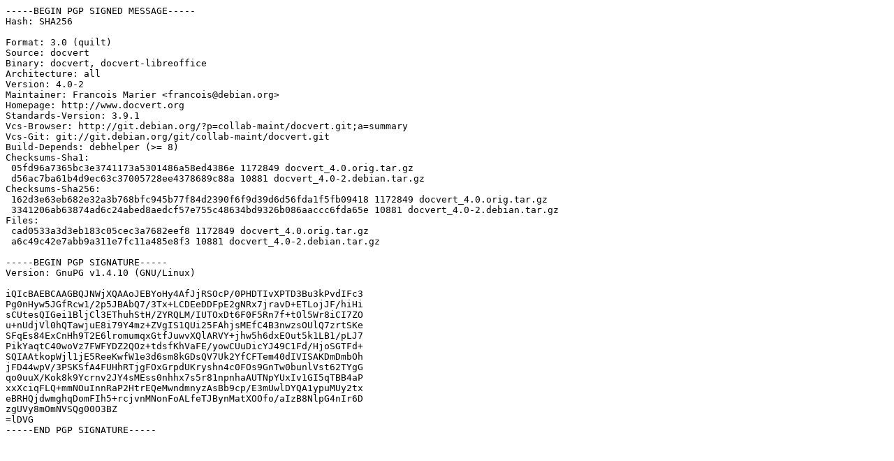

--- FILE ---
content_type: text/prs.lines.tag
request_url: http://old-releases.ubuntu.com/ubuntu/pool/universe/d/docvert/docvert_4.0-2.dsc
body_size: 1790
content:
-----BEGIN PGP SIGNED MESSAGE-----
Hash: SHA256

Format: 3.0 (quilt)
Source: docvert
Binary: docvert, docvert-libreoffice
Architecture: all
Version: 4.0-2
Maintainer: Francois Marier <francois@debian.org>
Homepage: http://www.docvert.org
Standards-Version: 3.9.1
Vcs-Browser: http://git.debian.org/?p=collab-maint/docvert.git;a=summary
Vcs-Git: git://git.debian.org/git/collab-maint/docvert.git
Build-Depends: debhelper (>= 8)
Checksums-Sha1: 
 05fd96a7365bc3e3741173a5301486a58ed4386e 1172849 docvert_4.0.orig.tar.gz
 d56ac7ba61b4d9ec63c37005728ee4378689c88a 10881 docvert_4.0-2.debian.tar.gz
Checksums-Sha256: 
 162d3e63eb682e32a3b768bfc945b77f84d2390f6f9d39d6d56fda1f5fb09418 1172849 docvert_4.0.orig.tar.gz
 3341206ab63874ad6c24abed8aedcf57e755c48634bd9326b086aaccc6fda65e 10881 docvert_4.0-2.debian.tar.gz
Files: 
 cad0533a3d3eb183c05cec3a7682eef8 1172849 docvert_4.0.orig.tar.gz
 a6c49c42e7abb9a311e7fc11a485e8f3 10881 docvert_4.0-2.debian.tar.gz

-----BEGIN PGP SIGNATURE-----
Version: GnuPG v1.4.10 (GNU/Linux)

iQIcBAEBCAAGBQJNWjXQAAoJEBYoHy4AfJjRSOcP/0PHDTIvXPTD3Bu3kPvdIFc3
Pg0nHyw5JGfRcw1/2p5JBAbQ7/3Tx+LCDEeDDFpE2gNRx7jravD+ETLojJF/hiHi
sCUtesQIGei1BljCl3EThuhStH/ZYRQLM/IUTOxDt6F0F5Rn7f+tOl5Wr8iCI7ZO
u+nUdjVl0hQTawjuE8i79Y4mz+ZVgIS1QUi25FAhjsMEfC4B3nwzsOUlQ7zrtSKe
SFqEs84ExCnHh9T2E6lromumqxGtfJuwvXQlARVY+jhw5h6dxEOut5k1LB1/pLJ7
PikYaqtC40woVz7FWFYDZ2QOz+tdsfKhVaFE/yowCUuDicYJ49C1Fd/HjoSGTFd+
SQIAAtkopWjl1jE5ReeKwfW1e3d6sm8kGDsQV7Uk2YfCFTem40dIVISAKDmDmbOh
jFD44wpV/3PSKSfA4FUHhRTjgFOxGrpdUKryshn4c0FOs9GnTw0bunlVst62TYgG
qo0uuX/Kok8k9Ycrnv2JY4sMEss0nhhx7s5r81npnhaAUTNpYUxIv1GI5qTBB4aP
xxXciqFLQ+mmNOuInnRaP2HtrEQeMwndmnyzAsBb9cp/E3mUwlDYQA1ypuMUy2tx
eBRHQjdwmghqDomFIh5+rcjvnMNonFoALfeTJBynMatXOOfo/aIzB8NlpG4nIr6D
zgUVy8mOmNVSQg00O3BZ
=lDVG
-----END PGP SIGNATURE-----
